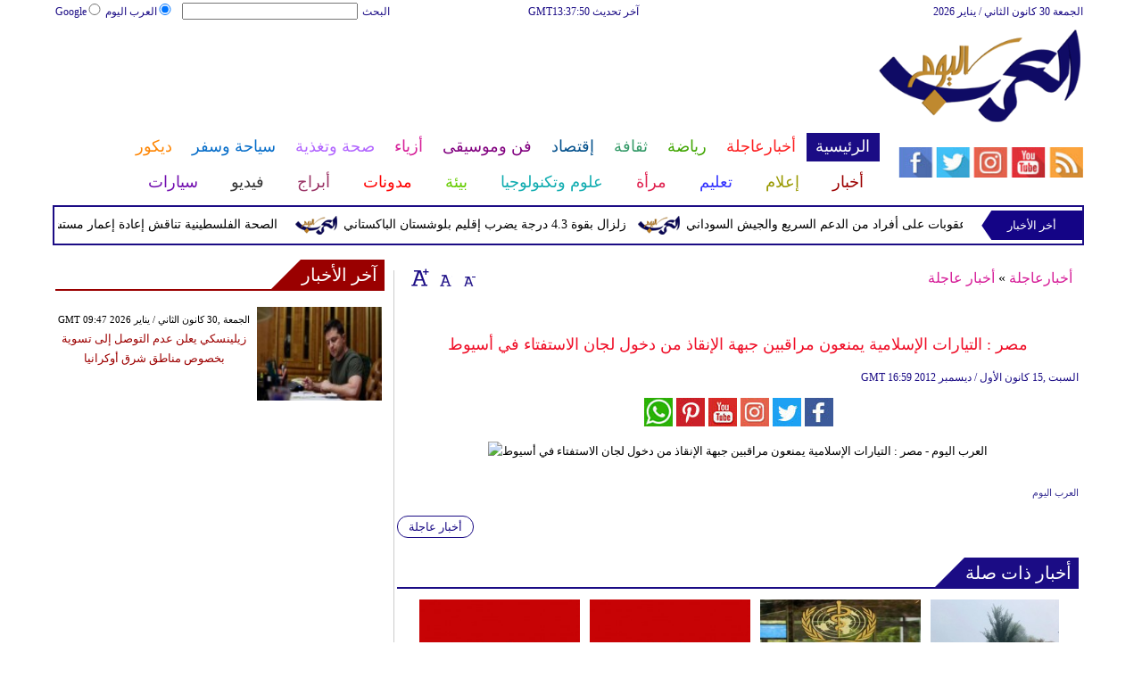

--- FILE ---
content_type: text/html; charset=utf-8
request_url: https://www.google.com/recaptcha/api2/aframe
body_size: 268
content:
<!DOCTYPE HTML><html><head><meta http-equiv="content-type" content="text/html; charset=UTF-8"></head><body><script nonce="I-75IP9RLmEFGiGOkTp3HA">/** Anti-fraud and anti-abuse applications only. See google.com/recaptcha */ try{var clients={'sodar':'https://pagead2.googlesyndication.com/pagead/sodar?'};window.addEventListener("message",function(a){try{if(a.source===window.parent){var b=JSON.parse(a.data);var c=clients[b['id']];if(c){var d=document.createElement('img');d.src=c+b['params']+'&rc='+(localStorage.getItem("rc::a")?sessionStorage.getItem("rc::b"):"");window.document.body.appendChild(d);sessionStorage.setItem("rc::e",parseInt(sessionStorage.getItem("rc::e")||0)+1);localStorage.setItem("rc::h",'1769783122552');}}}catch(b){}});window.parent.postMessage("_grecaptcha_ready", "*");}catch(b){}</script></body></html>